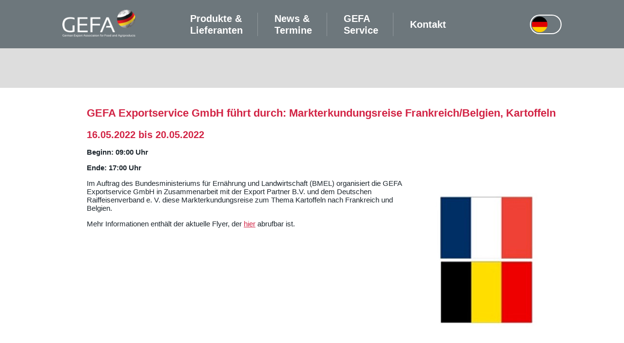

--- FILE ---
content_type: text/html; charset=UTF-8
request_url: https://www.germanexport.org/geschaeftsreisen/gefa-exportservice-gmbh-fuehrt-durch-markterkund-9.html
body_size: 7685
content:
<!DOCTYPE HTML>
<html lang="de-DE" class="frontend desktop platform_web design_generic scheme_standard Standard">
<head>
<style nonce="db2e0f673d5ffc322c08ceed5d88b6f3bc697027">.async_loading i.material-icons, .async_loading .hide_until_onload { opacity:0; display:inline-block; width:20px; }.async_loading .display_none_until_onload { display:none; }.async_loading .fade_in_onload { opacity: 0; }.fade_in_onload { transition:opacity 500ms ease; }</style>
<style nonce="db2e0f673d5ffc322c08ceed5d88b6f3bc697027">* { font-family:'Titillium Web', sans-serif; }
body, div, label, td, th, *.error, *.error a, #concardis_container small { font-family:'Titillium Web', sans-serif; font-size:15px; }
.HeadBig,.HeadBrand,h1{ color:#D22445; font-family:'Titillium Web', sans-serif; font-size:22px; }
.HeadSmall, h2, h2 * { color:#9F0012; font-family:'Titillium Web', sans-serif; font-size:18px; }
h1 *, h2 * { font-family:inherit; font-size:inherit; font-weight:inherit; color:inherit; text-transform:inherit; text-decoration:inherit; }
.boximagecontainer { overflow:hidden; }
.boximagecontainer img { width:100%; display:block; }
.clear { clear:both; }
.centered { display:block; margin:auto; }
.image_banner img { margin:20px 0; display:block; margin:auto; max-width:100%; width:100%; }
.thumb_fit_0 { background-size:contain; background-position:center; background-repeat:no-repeat; }
.thumb_fit_1 { background-size:cover; background-position:center; }
.thumb_fit_2 { background-size:cover; background-position:left top; }
.thumb_fit_3 { background-size:cover; background-position:right bottom; }
.thumb_fit_4 { background-size:100% 100%; }
.columns_block { width:100%; }
@media only screen and (min-width:801px) {
 .columns_block { display:flex; justify-content:space-between; align-items:stretch; flex-wrap:nowrap; }
 .columns_block .page_column { position:relative; margin-right:5%; flex:1 1 0; }
 .columns_block .page_column:last-child { margin-right:0; }
 .column_inner { height:100%; }
 .columns_2_sidebar_left .page_column_1, .columns_2_sidebar_right .page_column_2 { width:30%; flex:0 0 30%; }
 .columns_3_sidebar_left .page_column_1, .columns_3_sidebar_right .page_column_3 { width:30%; flex:0 0 30%; }
 .columns_4_sidebar_left .page_column_1, .columns_4_sidebar_right .page_column_4 { width:30%; flex:0 0 30%; }
 .columns_5_sidebar_left .page_column_1, .columns_5_sidebar_right .page_column_5 { width:30%; flex:0 0 30%; }
}
.pagetabs { display:none; }
.pagetabs.pagetabs_open { display:block; }
.preload { position:fixed; display:block; width:1px; height:1px; overflow:hidden; left:-1000px; }

/* content_spacer module */
.content_spacer { display:block; width:100%; }
.content_spacer.small { height:30px; }
.content_spacer.medium { height:50px; }
.content_spacer.large { height:100px; }


#mobile-menu-wrap { position:relative; z-index:99; top:0; left:0; display:block; width:100%; min-height:40px; padding-top:0; }
#mobile-menu-trigger { box-sizing:border-box; width:100%; padding:20px; cursor:pointer; text-align:right; color:#FFFFFF; background:#212121; display:block; min-height:80px; }
#mobile-menu-trigger #nav-icon { cursor:pointer; height:40px; margin-right:10px; position:relative; width:40px; float:right; transform:scale(0.8); }
#mobile-menu-trigger #nav-icon span { background:#FFFFFF; border-radius:9px; display:block; height:4px; left:0; opacity:1; position:absolute; transform:rotate(0deg); -moz-transform:rotate(0deg); -webkit-transform:rotate(0deg); -o-transform:rotate(0deg); -khtml-transform:rotate(0deg); -ms-transform:rotate(0deg);  transition:.25s ease-in-out; -moz-transition:.25s ease-in-out; -webkit-transition:.25s ease-in-out; -o-transition:.25s ease-in-out; -khtml-transition:.25s ease-in-out; -ms-transition:.25s ease-in-out;  width:100% }
#mobile-menu ul li .btn-toggle { color:#FFF; font-size:24px; height:60px; right:0px; top:0px; line-height:60px; position:absolute; z-index:10; cursor:pointer; border-left:50px solid transparent; }
#mobile-menu-trigger #nav-icon span:nth-child(1) { top:6px }
#mobile-menu-trigger #nav-icon span:nth-child(2) { top:18px }
#mobile-menu-trigger #nav-icon span:nth-child(3) { top:30px }
#mobile-menu-trigger.open #nav-icon span:nth-child(1) { -webkit-transform:rotate(135deg); top:18px; transform:rotate(135deg) }
#mobile-menu-trigger.open #nav-icon span:nth-child(2) { left:-60px; opacity:0 }
#mobile-menu-trigger.open #nav-icon span:nth-child(3) { -webkit-transform:rotate(-135deg); top:18px; transform:rotate(-135deg) }
#mobile-menu-wrap input.mobile_search { width:100%; }
#mobile-logo { position:absolute; top:0; left:0; }
#mobile-logo img { display:inline-block; height:64px; padding:10px; }
#mobile-menu-wrap *, #mobile-menu-wrap h2 { color:#FFFFFF; }
#mobile-menu-trigger span { display:inline-block; width:30px; height:30px; }
#mobile-menu-trigger span svg { width:100%; height:100%; fill:#FFFFFF; }
#mobile-menu-trigger .hider { display:none; }
#mobile-menu { font-size:22px; display:none; padding:10px 0; background:#212121; }
#mobile-menu ul li a { font-size:16px; text-decoration:none; color:#FFFFFF; }
#mobile-menu ul { width:90%; margin:0 auto; padding:0; list-style:none; }
#mobile-menu ul li { width:100%; margin:0; padding:10px 0; border-bottom:1px solid #7F7F7F; }
#mobile-menu ul li:last-child { border-bottom:0; }
#mobile-menu ul li ul li a { font-size:16px; text-decoration:none; color:#FFFFFF; }
#mobile-menu ul li ul { width:100%; margin:0; padding:10px 0 0 0; }
#mobile-menu ul li ul li { width:100%; margin:0; padding:5px 0 5px 20px; border-bottom:0; }
@media all and (min-width:981px) {
 #mobile-menu-wrap, .small_screen_only { display:none; }
}
@media all and (max-width:981px) {
 .hide_responsive, .hide_responsive_tiny_screen, .large_screen_only { display:none; }
}
@media all and (max-width:400px) {
 .hide_responsive_tiny_screen { display:none; }
}
* { box-sizing:border-box; }
html { height:100%; width:100%; }
body { padding:0; margin:0; font-family:'Titillium Web', sans-serif; font-size:15px; color:#1e272e; }
h1,h2,h3 { color:#d22445; padding:0; margin:0; }
h1 { font-size:22px; margin:0 0 20px; }
h2 { font-size:20px; margin:0 0 10px; }
h3 { font-size:20px; }
.rss_icon a { color:#FFF !important; }
.header { position:fixed; top:0; left:0; width:100%; background-color:#6d777c; z-index:99; }
.header .inner,.header .search { width:80%; max-width:1280px; margin:auto; }
.header .inner { display:flex; align-items:center; flex-flow:nowrap; padding:20px 0; }
.header .inner .logo { flex-grow:0; margin-right:20px; }
.header .inner .logo a { display:inline-block; }
.header .inner .logo a img { width:100%; max-width:150px; }
.header .inner .action { flex-grow:1; text-align:center; }
.header .inner .action .nav { text-align:center; }
.header .inner .action .nav ul { text-align:left; list-style:none; padding:0; margin:0; display:inline-block; }
.header .inner .action .nav ul li { position:relative; display:inline-block; padding:0 30px; margin:0; vertical-align:middle; border-right:1px solid rgba(255, 255, 255, 0.25); }
.header .inner .action .nav ul li:last-child { border:0; }
.header .inner .action .nav ul li a { display:inline-block; font-weight:600; line-height:1.2; font-size:20px; text-decoration:none; color:#FFF; opacity:1; transition:opacity .3s; }
.header .inner .action .nav ul li ul { display:none; opacity:0; background:#FFF; box-shadow:0 2px 2px 0 rgba(0, 0, 0, 0.2), 0 4px 4px 0 rgba(0, 0, 0, 0.2), 0 8px 8px 0 rgba(0, 0, 0, 0.2), 0 16px 16px 0 rgba(0, 0, 0, 0.1); position:absolute; left:50%; padding:10px 0px; transform:translate(-50%, 20px); }
.header .inner .action .nav ul li ul:before { position:absolute; top:0; left:50%; width:20px; height:20px; background:#FFF; content:''; transform:translate(-50%, -50%) rotate(-45deg); }
.header .inner .action .nav ul li ul:after { position:absolute; top:0; left:0; width:100%; height:20px; content:''; transform:translate(0%, -100%); }
.header .inner .action .nav ul li ul li { line-height:40px; display:block; padding:0 20px; border-bottom:1px solid rgba(0, 0, 0, 0.1); }
.header .inner .action .nav ul li ul li:last-child { border:0; }
.header .inner .action .nav ul li ul li a { color:#1e272e; max-width:none; font-size:15px; white-space:nowrap; opacity:1 !important; }
.header .inner .action .nav ul li ul li a:hover { opacity:1 !important; color:#d22445; }
.header .inner .action .nav ul li:hover a { opacity:.5; }
.header .inner .action .nav ul li:hover ul { display:block; opacity:1; }
.header .inner .action .nav ul li.image_tiles:hover ul { display:flex; opacity:1; }
.header .inner .action .nav ul li.image_tiles ul { width:450px; flex-flow:wrap; padding:10px 0; }
.header .inner .action .nav ul li.image_tiles ul li { line-height:auto; display:inline-block; padding:0px 10px; border-bottom:0; width:calc(100%/3); }
.header .inner .action .nav ul li.image_tiles ul li a { text-align:left; display:inline-block; width:100%; font-size:13px; }
.header .inner .action .nav ul li.image_tiles ul li a img { width:100%; margin:0 0 5px; display:block; }
.header .inner .action .search-form form { width:80%; margin:auto; position:relative; }
.header .inner .action .search-form form i { position:absolute; top:0; left:0; width:50px; height:50px; line-height:50px; color:#FFF; font-size:20px; }
.header .inner .action .search-form form input { height:50px; line-height:30px; border-radius:25px; box-shadow:inset 0 0 0 2px #FFF; border:0; background:rgba(255, 255, 255, 0); outline:0; width:100%; padding:10px 20px 10px 50px; font-family:'Titillium Web', sans-serif; font-size:15px; color:#FFF; transition:all .3s; font-weight:600; }
.header .inner .action .search-form form input::placeholder { color:#CCC; }
.header .inner .action .search-form form input:focus { background:rgba(255, 255, 255, 0.1); }
.header .inner .meta { display:flex; user-select:none; }
.header .inner .meta .menu-btn,.header .inner .meta .search-btn { width:40px; margin-left:20px; cursor:pointer; }
.header .inner .meta .menu-btn span,.header .inner .meta .search-btn span,.header .inner .meta .menu-btn span i,.header .inner .meta .search-btn span i { width:40px; height:40px; color:#FFF; display:inline-block; text-align:center; line-height:38px; font-size:36px; }
.header .inner .meta .lang { margin-left:20px; flex-grow:0; flex-shrink:0; border-radius:20px; height:40px; padding:0 5px 0 40px; position:relative; box-shadow:inset 0 0 0 2px #FFF; transition:all .3s; }
.header .inner .meta .lang .icons { height:40px; width:40px; border-radius:20px; overflow:hidden; position:absolute; top:0; left:0; display:flex; flex-flow:column wrap; }
.header .inner .meta .lang .icons a { border-radius:20px; height:40px; padding:4px; width:40px; display:inline-block; transition:all .3s; order:2; }
.header .inner .meta .lang .icons a.selected { order:1; }
.header .inner .meta .lang .icons a img { width:32px; height:32px; border-radius:16px; transition:opacity .3s; opacity:1; }
.header .inner .meta .lang .icons a:hover img { opacity:.8; }
.header .inner .meta .lang i { width:20px; height:40px; line-height:40px; display:inline-block; text-align:center; color:#FFF; transform:scaleY(1); transition:all .3s; }
.header .inner .meta .lang:hover { box-shadow:inset 0 0 0 2px rgba(255, 255, 255, 0); }
.header .inner .meta .lang:hover .icons { height:auto; background-color:#FFF; }
.header .inner .meta .lang:hover i { transform:scaleY(-1); }
.header .inner .meta .menu-btn { display:none; }
.header .inner .meta .menu-btn i { width:40px; height:40px; color:#FFF; display:inline-block; text-align:center; line-height:42px; font-size:34px; }
.header .search { padding:20px 0; }
.stage { background-color:#DDD; min-height:180px; }
.noheader .stage { background-color:#FFF; min-height:120px; }
.stage .cms_slider { z-index :0; position :relative; height:50vh; min-height:300px; max-height:400px; }
.start .stage .cms_slider { height:60vh; min-height:400px; max-height:500px; }
.cms_slide { background-size :cover; background-position:bottom center; }
.slide-inner { padding :30px 0 0; box-sizing:border-box; position :absolute; left :50%; transform:translateX(-50%); bottom :0; width:80%; max-width:1280px; display:flex; justify-content:flex-end; }
.slide-inner .caption { position :relative; display :inline-block; max-width:60%; box-sizing:border-box; padding:1rem; background:rgba(0,0,0,.75); }
.slide-inner .caption .white { font-size :1rem; padding :0; margin :0; color :#FFF; }
.content { margin-top:-81px; }
.content .inner { width:80%; max-width:1280px; margin:auto; display:flex; }
.content .inner .main { flex-grow:1; order:2; padding:120px 0 0 50px; }
.content .inner .main .main-content { min-height:150px; }
.content .inner .main .main-content a:link,.content .inner .main .main-content a:visited,.content .inner .main .main-content a:active { color:#d22445; position:relative; }
.content .inner .main .objectcontainer { padding:0 0 10px; border-bottom:1px solid #eee; margin:0 0 20px; position:relative; transition:transform .3s; }
.content .inner .main .objectcontainer.event-entry { padding:0 0 5px; margin:0 0 20px; }
.content .inner .main .objectcontainer:last-child { border-bottom:0; }
.content .inner .main .objectcontainer:hover{ transform:translateX(10px); }
.content .inner .main .objectcontainer a:link,.content .inner .main .objectcontainer a:visited,.content .inner .main .objectcontainer a:active { color:#1e272e; display:inline-block; width:100%; position:relative; padding-left:120px; padding-right:50px; }
.content .inner .main .objectcontainer.event-entry a:link,.content .inner .main .objectcontainer.event-entry a:visited,.content .inner .main .objectcontainer.event-entry a:active { padding-left:95px; }
.content .inner .main .objectcontainer a img { position:absolute; left:0; top:10px; border:0; width:100px; margin:0; border-radius:4px; }
.content .inner .main .objectcontainer.event-entry a img { width:75px; top:1px; }
.content .inner .main .objectcontainer a h2 { color:#1e272e; line-height:30px; }
.content .inner .main .objectcontainer.event-entry a h2 { line-height:25px; }
.content .inner .main .objectcontainer a h2 span{ color:#d22445; display:inline-block; padding:0 8px 0 0; margin:0 8px 0 0; border-right:1px solid #CCC; }
.content .inner .main .objectcontainer.event-entry a h2 span{ padding:0; margin:0; border-right:0; }
.content .inner .main .objectcontainer a i { position:absolute; top:50%; right:0; margin-top:-20px; transform:translateY(-50%); color:#d22445; }
.content .inner .main .objectcontainer.event-entry a i { margin-top:0px; }
.content .inner .sidebar { order:1; flex-shrink:0; color:#111; position:relative; min-width:250px; max-width:calc(100%/3); }
.content .inner .sidebar .sidebar-content { background:#FFF; z-index:2; padding:30px 45px 0; color:#111; overflow:hidden; position:relative; height:100%; }
.content .inner .sidebar:after { width:105%; height:75%; max-height:500px; background-image:url("/gfx/generic/standard/shadow.png"); background-size:100% 100%; background-position:center top; background-repeat:no-repeat; position:absolute; top:0; left:50%; z-index:1; transform:translate(-50%, -20px) scaleX(-1); content:''; }
.start .content .inner .sidebar h2 { display:block; padding:10px; color:#FFF; margin-bottom:20px; box-shadow:0px -50px 0 50px #d22445; background-color:#d22445; }
.start .content .inner .sidebar span { margin:10px 0 5px; display:inline-block; color:#CCC; }
.start .content .inner .sidebar .objectcontainer { padding:0 0 20px; border-bottom:1px solid #eee; margin:0 0 20px; }
.start .content .inner .sidebar .objectcontainer a { display:inline-block; position:relative; padding-right:50px; width:100%; }
.start .content .inner .sidebar .objectcontainer .objectdate { line-height:20px; border-radius:10px; color:#999; font-size:13px; font-weight:400; float:none; width:auto; display:inline-block; }
.start .content .inner .sidebar .objectcontainer h3 { color:#111; font-size:15px; font-weight:400; padding:0; margin:0; }
.start .content .inner .sidebar .objectcontainer i { position:absolute; top:50%; right:0; transform:translateY(-50%); color:#d22445; }
.content .inner .sidebar ul { margin:0; padding:0; list-style:none; }
.content .inner .sidebar ul li { line-height:40px; display:block; padding:0 0px; border-bottom:1px solid rgba(0, 0, 0, 0.1); }
.content .inner .sidebar ul li:last-child { border:0; }
.content .inner .sidebar ul li a.selected,.content .inner .sidebar ul li a.selected i { color:#d22445; font-weight:600; }
.content .inner .sidebar ul li a { color:#1e272e; max-width:none; font-size:16px; white-space:nowrap; opacity:1 !important; }
.content .inner .sidebar ul li a i { color:#CCC; font-size:18px; width:15px; margin-top:-2px; }
.content .inner .sidebar ul li a:hover { opacity:1 !important; color:#d22445; }
.page_footer_space { display:none; }
.member { width:80%; max-width:1280px; margin:auto; padding:25px 0 50px; }
.member ul { width:100%; display:flex; flex-wrap:wrap; padding:0; margin:0; list-style:none; }
.member ul li { width:calc(100%/5); flex-grow:0; flex-shrink:0; box-shadow:inset 1px 1px 0 #CCC, 1px 1px 0 #CCC; background:#FFF; padding:0; margin:0; border:0; height:100px; position:relative; }
.member ul li a { position:absolute; display:inline-block; left:50%; top:50%; transition:transform .3s; transform:translate(-50%, -50%) scale(1); }
.member ul li:hover a { transform:translate(-50%, -50%) scale(1.1); }
.member ul li a img { max-height:50px; max-width:150px; vertical-align:middle; }
.footer { background-color:#6d777c; }
.footer .inner { width:80%; max-width:1280px; margin:auto; display:flex; padding:40px 0; justify-content:space-between; color:#FFF; }
.footer .inner div img { display:block; width:100px; }
.footer .inner div em { font-size:12px; padding:5px 0 0; display:inline-block; font-style:normal; }
.footer .inner div a { display:block; color:#FFF; text-decoration:none; transition:all .3s; opacity:1; }
.footer .inner div a:hover { opacity:.8; }
.hidden { display:none !important; }
#mobile-menu-wrap { min-height:auto; }
#mobile-menu { background:#1e272e; }
#mobile-menu ul li a br,#mobile-menu ul li ul li img { display:none; }
#mobile-menu ul li ul li a { font-size:18px; }
@media all and (max-width:981px) {
 body { padding:0; }
 .header { position:relative; top:auto; left:auto; }
 .menu-btn { display:block !important; }
 .nav, .search-form, .search-btn { display:none; }
 .header .inner, .header .search, .content .inner, .subline, .member, .footer .inner { width:90%; }
 .member ul li { width:50% !important; }
 .footer .inner { flex-flow:wrap; }
 .footer .inner div { min-width:50%; max-width:50%; padding:10px 10px 0 0; }
 body:not(.start) .content .inner .sidebar { display:none; }
 .content .inner { display:block; }
 body.start .content .inner .main { padding:0; }
 .content .inner .sidebar { width:100%; max-width:100%; min-width:100%; }
}</style>
<script nonce="db2e0f673d5ffc322c08ceed5d88b6f3bc697027">function att_e_evt(el,fn,ev){if (el.addEventListener) { el.addEventListener(ev, fn, false);} else if (el.attachEvent) {el.attachEvent('on'+ev, fn);}}function add_evt(id,fn,ev){var el; if(el = document.getElementById(id)) {att_e_evt(el, fn, ev);}}function on_load(f){ att_e_evt(window, f, 'load'); }function async_js(u, c) { var d = document, t = 'script', o = d.createElement(t), s = d.getElementsByTagName(t)[0]; o.src = u; if (c) { o.addEventListener('load', function (e) { c(null, e); }, false); } s.parentNode.insertBefore(o, s); }function async_css(url) { var s = document.createElement('link'); var h = document.getElementsByTagName('script')[0]; s.rel = 'stylesheet';s.href = url; s.media = 'nsns'; h.parentNode.insertBefore(s, h); setTimeout( function() { s.media = "all"; } ); };
function on_consent_load(ct,f){ on_load(f); };
const page_last_modified=1644502991; const page_loaded=Date.now();
on_load(function() {
cms_autostart(0);
});</script>
<script src="/services/js/de/v-8367b/lib/generic/standard/cms-frontend-icons-jquery-slider.js" nonce="db2e0f673d5ffc322c08ceed5d88b6f3bc697027" async="async"></script>
<meta http-equiv="Content-Type" content="text/html; charset=UTF-8" />
<meta name="description" content="Im Auftrag des Bundesministeriums für Ernährung und Landwirtschaft (BMEL) organisiert die GEFA Exportservice GmbH in Zusammenarbeit mit der Export Partner B.V. und dem Deutschen Raiffeisenverband e. V. diese Markterkundungsreise zum Thema Kartoffeln nach Frankreich und Belgien.
 Mehr Informationen enthält der aktuelle Flyer, der hier abrufbar ist." />
<meta name="viewport" content="width=device-width, initial-scale=1, maximum-scale=1, viewport-fit=cover" />
<meta name="author" content="German Export Association for Food and Agriproducts GEFA e.V." />
<meta name="keywords" content="BMEL Markterkundungsreise Kartoffeln Frankreich Belgien" />
<meta property="og:title" content="GEFA Exportservice GmbH führt durch: Markterkundungsreise Frankreich/Belgien, Kartoffeln" />
<meta property="og:type" content="article" />
<meta property="og:url" content="https://www.germanexport.org/geschaeftsreisen/gefa-exportservice-gmbh-fuehrt-durch-markterkund-9.html" />
<meta property="og:image" content="https://www.germanexport.org/images/flaggen/frankreichbelgien-1.jpg" />
<meta property="og:description" content="Im Auftrag des Bundesministeriums für Ernährung und Landwirtschaft (BMEL) organisiert die GEFA Exportservice GmbH in Zusammenarbeit mit der Export Partner B.V. und dem Deutschen Raiffeisenverband e. V. diese Markterkundungsreise zum Thema Kartoffeln nach Frankreich und Belgien.
 Mehr Informationen enthält der aktuelle Flyer, der hier abrufbar ist." />
<meta name="theme-color" content="#212121" />
<meta name="apple-mobile-web-app-title" content="GEFA" />
<link rel="canonical" href="https://www.germanexport.org/geschaeftsreisen/gefa-exportservice-gmbh-fuehrt-durch-markterkund-9.html" />
<link rel="alternate" href="https://www.germanexport.org/services/feed/rss/geschaeftsreisen.xml" type="application/rss+xml" title="RSS Feed" />
<link rel="stylesheet" type="text/css" href="/services/styles/de/v-8367b/lib/generic/standard/cms-frontend-icons-jquery-slider.css" />
<link rel="apple-touch-icon" sizes="180x180" href="/services/favicon/de/180/favicon.png" />
<link rel="icon" type="image/png" sizes="32x32" href="/services/favicon/de/32/favicon.png" />
<link rel="icon" type="image/png" sizes="96x96" href="/services/favicon/de/96/favicon.png" />
<link rel="icon" type="image/png" sizes="192x192" href="/services/favicon/de/192/favicon.png" />
<link rel="icon" type="image/png" sizes="512x512" href="/services/favicon/de/512/favicon.png" />
<link rel="manifest" href="/site.webmanifest" />
<title>GEFA - GEFA Exportservice GmbH führt durch: Markterkundungsreise Frankreich/Belgien, Kartoffeln</title>

</head><body class="page sect_geschaeftsreisen Standard async_loading" lang="de-DE">
  <div id="mobile-menu-wrap">
        <div id="mobile-menu">
        <ul>
        
                                    
                                    <li>
                        <a href="/produkte-lieferanten/produkte-lieferanten.html">Produkte &<br> Lieferanten</a>
                                                    <div class="btn-toggle">+</div>
                            <ul class="submenu">
                                                                    <li><a href="/produkte-lieferanten/fleisch-fleischwaren.html">Fleisch & Fleischwaren</a></li>
                                                                    <li><a href="/produkte-lieferanten/milch-milchprodukte.html">Milch & Milchprodukte</a></li>
                                                                    <li><a href="/produkte-lieferanten/suesswaren.html">Süßwaren & Snacks</a></li>
                                                                    <li><a href="/produkte-lieferanten/bier.html">Bier</a></li>
                                                                    <li><a href="/produkte-lieferanten/obst-gemuese.html">Obst & Gemüse</a></li>
                                                                    <li><a href="/produkte-lieferanten/weitere-lebensmittel.html">Weitere Lebensmittel</a></li>
                                                                    <li><a href="/produkte-lieferanten/tierzucht.html">Tierzucht</a></li>
                                                                    <li><a href="/produkte-lieferanten/pflanzenzuechtung.html">Pflanzenzüchtung</a></li>
                                                            </ul>
                                            </li>
                                    <li>
                        <a href="/news.html">News &<br>Termine</a>
                                                    <div class="btn-toggle">+</div>
                            <ul class="submenu">
                                                                    <li><a href="/news.html">News</a></li>
                                                                    <li><a href="/messen.html">Messen</a></li>
                                                                    <li><a href="/geschaeftsreisen.html">Geschäftsreisen</a></li>
                                                                    <li><a href="/marktstudien/">Marktstudien</a></li>
                                                                    <li><a href="/sonstige-termine.html">Sonstige Termine</a></li>
                                                            </ul>
                                            </li>
                                    <li>
                        <a href="/gefa-service.html">GEFA<br> Service</a>
                                                    <div class="btn-toggle">+</div>
                            <ul class="submenu">
                                                                    <li><a href="/gefa-service.html#foerderprogramm">Förderprogramm des BMLEH</a></li>
                                                                    <li><a href="/gefa-service.html#ausschreibungen">Ausschreibungen</a></li>
                                                                    <li><a href="/mitglieder.html">Mitglieder</a></li>
                                                                    <li><a href="/geschaeftsstelle.html">Geschäftsstelle</a></li>
                                                                    <li><a href="/gefa-exportservice-gmbh.html">GEFA Exportservice GmbH</a></li>
                                                            </ul>
                                            </li>
                                    <li>
                        <a href="/kontakt.html">Kontakt</a>
                                            </li>
                                            </ul>
    </div>
</div>


  <div class="header">
    <div class="inner">
      <div class="logo">
        <a href="/"><img src="/gfx/generic/standard/logo.png" alt="GEFA"></a>
      </div>
      <div class="action">
        <div class="nav">
          <ul>
                        
                        <li  class="image_tiles">
                <a href="/produkte-lieferanten/produkte-lieferanten.html" >
                    Produkte &<br> Lieferanten
                </a>
                                                    <ul class="submenu">
                                                    <li>
                                <a href="/produkte-lieferanten/fleisch-fleischwaren.html"><img  title="Start Fleisch 02" src="/images/enlarge,cropped/161x70/produkte/fleisch.jpg" srcset="/images/enlarge,cropped/161x70/produkte/fleisch.jpg 1x, /images/enlarge,cropped/322x140/produkte/fleisch.jpg 2x, /images/enlarge,cropped/483x210/produkte/fleisch.jpg 3x" alt="Start Fleisch 02" class="img_thumb_fit_0" /> Fleisch & Fleischwaren</a>
                            </li>
                                                    <li>
                                <a href="/produkte-lieferanten/milch-milchprodukte.html"><img  title="Start Milch" src="/images/enlarge,cropped/161x70/produkte/milch.jpg" srcset="/images/enlarge,cropped/161x70/produkte/milch.jpg 1x, /images/enlarge,cropped/322x140/produkte/milch.jpg 2x, /images/enlarge,cropped/483x210/produkte/milch.jpg 3x" alt="Start Milch" class="img_thumb_fit_0" /> Milch & Milchprodukte</a>
                            </li>
                                                    <li>
                                <a href="/produkte-lieferanten/suesswaren.html"><img  title="Start Suesses 01" src="/images/enlarge,cropped/161x70/produkte/suesses.jpg" srcset="/images/enlarge,cropped/161x70/produkte/suesses.jpg 1x, /images/enlarge,cropped/322x140/produkte/suesses.jpg 2x, /images/enlarge,cropped/483x210/produkte/suesses.jpg 3x" alt="Start Suesses 01" class="img_thumb_fit_0" /> Süßwaren & Snacks</a>
                            </li>
                                                    <li>
                                <a href="/produkte-lieferanten/bier.html"><img  title="Start Bier 01" src="/images/enlarge,cropped/161x70/produkte/bier.jpg" srcset="/images/enlarge,cropped/161x70/produkte/bier.jpg 1x, /images/enlarge,cropped/322x140/produkte/bier.jpg 2x, /images/enlarge,cropped/483x210/produkte/bier.jpg 3x" alt="Start Bier 01" class="img_thumb_fit_0" /> Bier</a>
                            </li>
                                                    <li>
                                <a href="/produkte-lieferanten/obst-gemuese.html"><img  title="Start Obst 02" src="/images/enlarge,cropped/161x70/produkte/obst.jpg" srcset="/images/enlarge,cropped/161x70/produkte/obst.jpg 1x, /images/enlarge,cropped/322x140/produkte/obst.jpg 2x, /images/enlarge,cropped/483x210/produkte/obst.jpg 3x" alt="Start Obst 02" class="img_thumb_fit_0" /> Obst & Gemüse</a>
                            </li>
                                                    <li>
                                <a href="/produkte-lieferanten/weitere-lebensmittel.html"><img  title="Start Sonstiges 01" src="/images/enlarge,cropped/161x70/produkte/200903-fmig-gefa.jpg" srcset="/images/enlarge,cropped/161x70/produkte/200903-fmig-gefa.jpg 1x, /images/enlarge,cropped/322x140/produkte/200903-fmig-gefa.jpg 2x, /images/enlarge,cropped/483x210/produkte/200903-fmig-gefa.jpg 3x" alt="Start Sonstiges 01" class="img_thumb_fit_0" /> Weitere Lebensmittel</a>
                            </li>
                                                    <li>
                                <a href="/produkte-lieferanten/tierzucht.html"><img  title="Start Tierzucht 01" src="/images/enlarge,cropped/161x70/produkte/tierzucht.jpg" srcset="/images/enlarge,cropped/161x70/produkte/tierzucht.jpg 1x, /images/enlarge,cropped/322x140/produkte/tierzucht.jpg 2x, /images/enlarge,cropped/483x210/produkte/tierzucht.jpg 3x" alt="Start Tierzucht 01" class="img_thumb_fit_0" /> Tierzucht</a>
                            </li>
                                                    <li>
                                <a href="/produkte-lieferanten/pflanzenzuechtung.html"><img  title="Start Pflanzenzucht 02" src="/images/enlarge,cropped/161x70/produkte/pflanzenzucht.jpg" srcset="/images/enlarge,cropped/161x70/produkte/pflanzenzucht.jpg 1x, /images/enlarge,cropped/322x140/produkte/pflanzenzucht.jpg 2x, /images/enlarge,cropped/483x210/produkte/pflanzenzucht.jpg 3x" alt="Start Pflanzenzucht 02" class="img_thumb_fit_0" /> Pflanzenzüchtung</a>
                            </li>
                                            </ul>
                
                                            </li>
                        <li >
                <a href="/news.html" >
                    News &<br>Termine
                </a>
                                                    <ul class="submenu">
                                                    <li>
                                <a href="/news.html"> News</a>
                            </li>
                                                    <li>
                                <a href="/messen.html"> Messen</a>
                            </li>
                                                    <li>
                                <a href="/geschaeftsreisen.html"> Geschäftsreisen</a>
                            </li>
                                                    <li>
                                <a href="/marktstudien/"> Marktstudien</a>
                            </li>
                                                    <li>
                                <a href="/sonstige-termine.html"> Sonstige Termine</a>
                            </li>
                                            </ul>
                
                                            </li>
                        <li >
                <a href="/gefa-service.html" >
                    GEFA<br> Service
                </a>
                                                    <ul class="submenu">
                                                    <li>
                                <a href="/gefa-service.html#foerderprogramm"> Förderprogramm des BMLEH</a>
                            </li>
                                                    <li>
                                <a href="/gefa-service.html#ausschreibungen"> Ausschreibungen</a>
                            </li>
                                                    <li>
                                <a href="/mitglieder.html"> Mitglieder</a>
                            </li>
                                                    <li>
                                <a href="/geschaeftsstelle.html"> Geschäftsstelle</a>
                            </li>
                                                    <li>
                                <a href="/gefa-exportservice-gmbh.html"> GEFA Exportservice GmbH</a>
                            </li>
                                            </ul>
                
                                            </li>
                        <li >
                <a href="/kontakt.html" >
                    Kontakt
                </a>
                                
                                            </li>
                      </ul>
        </div>
        <div class="search-form hidden">
          <form action="/search/de/" method="GET">
            <i translate="no" class="icon material-icons" aria-label="Search">search</i>
            
            <input name="search" class="textfeld" type="text" value="" id="search" placeholder="Suchbegriff...">
          </form>
        </div>
      </div>
      <div class="meta">
        <div class="search-btn">
          <span><i translate="no" class="icon material-icons" aria-label="Search">search</i></span>
          <span class="hidden"><i translate="no" class="icon material-icons" aria-label="Close">close</i></span>
        </div>
        <div class="lang">
          <div class="icons">
            
                          <a href="https://www.germanexport.org/geschaeftsreisen/gefa-exportservice-gmbh-fuehrt-durch-markterkund-9.html" title="Deutsch"  class="selected"><img src="/gfx/generic/standard/flag_de.png" alt="Deutsch"></a>
                          <a href="/en/" title="English" ><img src="/gfx/generic/standard/flag_gb.png" alt="English"></a>
                      </div>
          <i translate="no" class="icon material-icons" aria-label="Keyboard Arrow Down">keyboard_arrow_down</i>
        </div>
        <div class="menu-btn">
          <span><i translate="no" class="icon material-icons" aria-label="Menu">menu</i></span>
          <span class="hidden"><i translate="no" class="icon material-icons" aria-label="Close">close</i></span>
        </div>
      </div>
    </div>
  </div>
  <div class="stage">
      </div>
  <div class="content">
    <div class="inner">
                  <div class="main">
        <div class="main-content">
          <!-- MAIN CONTENT -->
<div id="content_header">
    <div>
    <h1>GEFA Exportservice GmbH führt durch: Markterkundungsreise Frankreich/Belgien, Kartoffeln</h1>
</div>
<h2 class="object_detail_date">16.05.2022 bis 20.05.2022</h2>
    <p><strong>Beginn: 09:00 Uhr</strong></p>
    <p><strong>Ende: 17:00 Uhr</strong></p>

</div>

<article>
<time datetime="2022-02-10 15:23:11Z" style="display:none;"></time>
        <!-- block start -->
    <div class="new_block_wrapper block_1">
        <div class="new_block block_1">
                    <div class="">
                <div class="column_inner">
                        
    <div class="txtStd">
        <a class="modal_image_zoom" onclick="return auto_ajax(this);" href="/images/flaggen/frankreichbelgien-1.jpg" title="flag-francebelgium"><img src="/images/flaggen/frankreichbelgien-1.jpg" style="float:right; padding:0 0 15pt 15pt; aspect-ratio:299/353;" alt="flag-francebelgium" class="cms_image" data-ar="299/353"/></a>                    <p>Im Auftrag des Bundesministeriums für Ernährung und Landwirtschaft (BMEL) organisiert die GEFA Exportservice GmbH in Zusammenarbeit mit der Export Partner B.V. und dem Deutschen Raiffeisenverband e. V. diese Markterkundungsreise zum Thema Kartoffeln nach Frankreich und Belgien.</p>
 <p>Mehr Informationen enthält der aktuelle Flyer, der <a href="/404-not-found/media:228">hier</a> abrufbar ist.</p>
            <br /><br />
            </div>

    <div class="txtStd">
    
    <br /><br />
    </div>




                </div>
            </div>
                </div>
    </diV>
    <!-- block end -->


</article>

<div class="clear content_page_footer">
            <p class="linkstyle noprint" >
    <a href="/geschaeftsreisen/"  class="linkstyle">
        <i translate="no" class="icon material-icons" aria-label="Arrow Back">arrow_back</i>Geschäftsreisen
            </a>
</p>

                <p class="page_footer_space">&nbsp;</p>
</div>

      </div>
    </div>
  </div>
</div>
<div class="member">
<ul>
  
    <li >
      <a href="https://www.bayerisches-bier.de/" target="_blank">
                      <img  title="Logo Bayerischer Brauerbund
© Bayerischer Brauerbund e.V." src="/images/partner-logos/logo-bayerischer-brauerbund.jpg" alt="Logo Bayerischer Brauerbund
© Bayerischer Brauerbund e.V." class="img_thumb_fit_0" style="aspect-ratio:400/317;" data-ar="400/317" />
                </a>
  </li>
    <li >
      <a href="http://www.bdp-online.de/" target="_blank">
                      <img  title="Logo BdP" src="/images/partner-logos/logo-bdp-1.png" alt="Logo BdP" class="img_thumb_fit_0" style="aspect-ratio:169/38;" data-ar="169/38" />
                </a>
  </li>
    <li >
      <a href="http://www.bogk.org/" target="_blank">
                      <img  title="Logo BOGK" src="/images/partner-logos/logo-bogk.png" alt="Logo BOGK" class="img_thumb_fit_0" style="aspect-ratio:3188/1125;" data-ar="3188/1125" />
                </a>
  </li>
    <li >
      <a href="http://www.bveo.de/" target="_blank">
                      <img  title="Logo BVEO" src="/images/partner-logos/logo-bveo.jpg" alt="Logo BVEO" class="img_thumb_fit_0" style="aspect-ratio:2339/1654;" data-ar="2339/1654" />
                </a>
  </li>
    <li >
      <a href="http://www.dlg.org/" target="_blank">
                      <img  title="M Dlg Logo Partners 02" src="/images/partner-logos/m-dlg-logo-partners-02.jpg" alt="M Dlg Logo Partners 02" class="img_thumb_fit_0" style="aspect-ratio:2/1;" data-ar="2/1" />
                </a>
  </li>
    <li >
      <a href="http://www.raiffeisen.de/" target="_blank">
                      <img  title="M Logos Kl Neu 14" src="/images/partner-logos/logo-drv.jpg" alt="M Logos Kl Neu 14" class="img_thumb_fit_0" style="aspect-ratio:29/10;" data-ar="29/10" />
                </a>
  </li>
    <li >
      <a href="http://www.fmig-online.de/" target="_blank">
                      <img  title="M 2014 FMIG Logo Website Startseite" src="/images/partner-logos/logo-fmig.jpg" alt="M 2014 FMIG Logo Website Startseite" class="img_thumb_fit_0" style="aspect-ratio:143/50;" data-ar="143/50" />
                </a>
  </li>
    <li >
      <a href="http://www.export-union.de/" target="_blank">
                      <img  title="M Logo 05" src="/images/partner-logos/logo-export-union.jpg" alt="M Logo 05" class="img_thumb_fit_0" style="aspect-ratio:10/3;" data-ar="10/3" />
                </a>
  </li>
    <li >
      <a href="http://www.germanlivestock.de/" target="_blank">
                      <img  title="M Logos Kl Neu 15" src="/images/partner-logos/logo-german-livestock.jpg" alt="M Logos Kl Neu 15" class="img_thumb_fit_0" style="aspect-ratio:167/52;" data-ar="167/52" />
                </a>
  </li>
    <li >
      <a href="http://www.german-meat.org/" target="_blank">
                      <img  title="M Logo 09" src="/images/partner-logos/logo-german-meat.jpg" alt="M Logo 09" class="img_thumb_fit_0" style="aspect-ratio:7/2;" data-ar="7/2" />
                </a>
  </li>
    <li >
      <a href="https://www.germansweets.de/" target="_blank">
                      <img  title="M Logos Kl Neu 19" src="/images/partner-logos/logo-german-sweets.jpg" alt="M Logos Kl Neu 19" class="img_thumb_fit_0" style="aspect-ratio:141/52;" data-ar="141/52" />
                </a>
  </li>
    <li >
      <a href="http://www.germanbrewers.com/" target="_blank">
                      <img  title="M Vab Farbig Front" src="/images/partner-logos/m-vab-farbig-front.jpg" alt="M Vab Farbig Front" class="img_thumb_fit_0" style="aspect-ratio:23/10;" data-ar="23/10" />
                </a>
  </li>
    <li >
      <a href="http://www.stmelf.bayern.de/" target="_blank">
                      <img  title="Logo Bayerisches Staatsministerium" src="/images/partner-logos/logo-bayerisches-staatsministerium.jpg" alt="Logo Bayerisches Staatsministerium" class="img_thumb_fit_0" style="aspect-ratio:1176/143;" data-ar="1176/143" />
                </a>
  </li>
    <li >
      <a href="http://www.bve-online.de/" target="_blank">
                      <img  title="Logo BVE" src="/images/partner-logos/logo-bve.jpg" alt="Logo BVE" class="img_thumb_fit_0" style="aspect-ratio:1181/333;" data-ar="1181/333" />
                </a>
  </li>
    <li >
      <a href="http://www.bauernverband.de/" target="_blank">
                      <img  title="Logo DBV" src="/images/partner-logos/logo-dbv.jpg" alt="Logo DBV" class="img_thumb_fit_0" style="aspect-ratio:3307/1181;" data-ar="3307/1181" />
                </a>
  </li>
    <li >
      <a href="https://www.q-s.de/" target="_blank">
                      <img  title="M QS Pruef Textseite 01" src="/images/partner-logos/qs-relaunch-logo-rgb-l-rz.jpg" alt="M QS Pruef Textseite 01" class="img_thumb_fit_0" style="aspect-ratio:1600/563;" data-ar="1600/563" />
                </a>
  </li>
  </ul>
</div>
<div class="footer">
  <div class="inner">
    <div class="logo">
      <img src="/gfx/generic/standard/logo.png" alt="">
      <em>Copyright 2026</em>
    </div>
    <div>
      German Export Association for<br/>
      Food and Agriproducts GEFA e.V.
    </div>
    <div>
      Am Weidendamm 1a<br/>10117 Berlin
    </div>
    <div>
      <i></i>
      <a href="te:004930590099528">+49 30 5900 99 528</a>
      <i></i>
      <a href="mailto:info@germanexport.org">info@germanexport.org</a>
    </div>
    <div>
             <a href="/impressum.html">Impressum</a>
            <a href="/datenschutz.html">Datenschutz</a>
          </div>
    </div>
</div>
<script nonce="db2e0f673d5ffc322c08ceed5d88b6f3bc697027">
</script></body>
<!-- Intersolute CMS - https://intersolute.de/ -->

</html>
